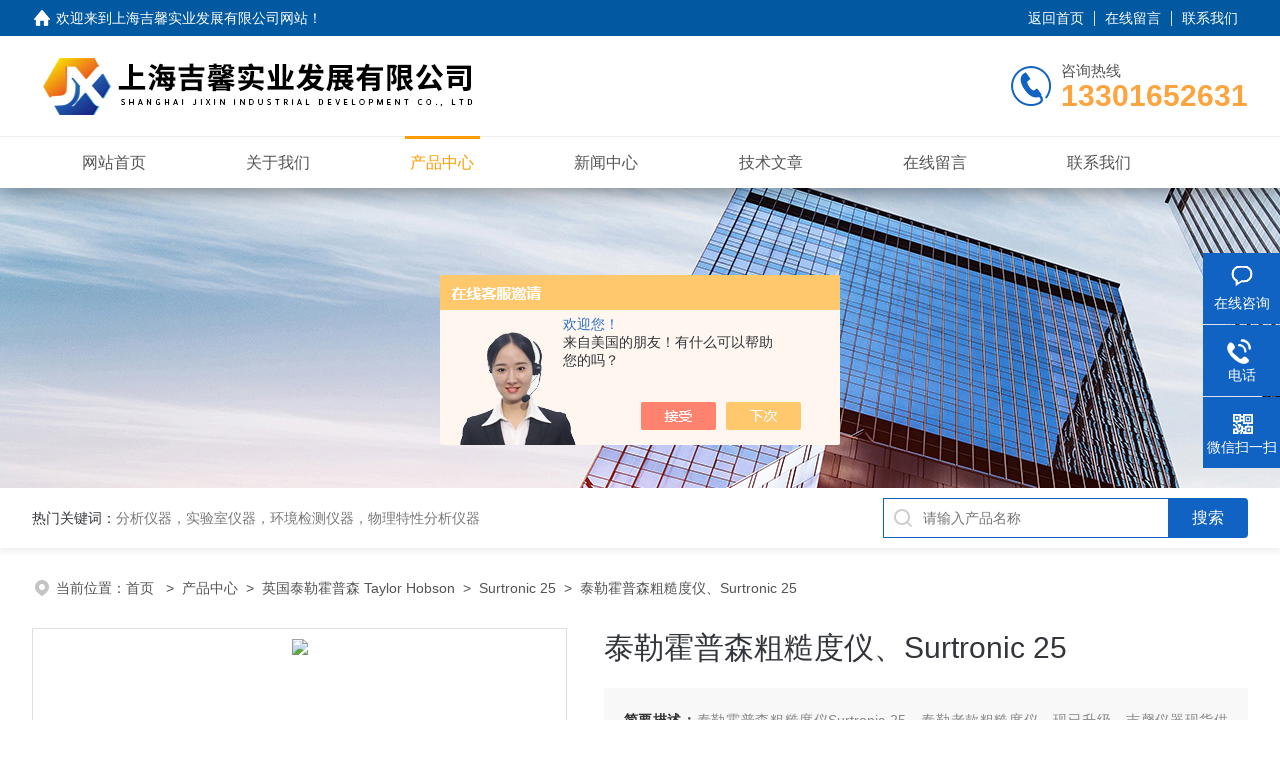

--- FILE ---
content_type: text/html; charset=utf-8
request_url: http://www.jixinshiye.cn/Products-36648376.html
body_size: 10287
content:
<!DOCTYPE html PUBLIC "-//W3C//DTD XHTML 1.0 Transitional//EN" "http://www.w3.org/TR/xhtml1/DTD/xhtml1-transitional.dtd">
<html xmlns="http://www.w3.org/1999/xhtml">
<head>
<meta http-equiv="Content-Type" content="text/html; charset=utf-8" />
<meta name="viewport" content="width=device-width, initial-scale=1, maximum-scale=1, user-scalable=no">
 <TITLE>泰勒霍普森粗糙度仪、Surtronic 25-上海吉馨实业发展有限公司</TITLE>
<META NAME="Keywords" CONTENT="泰勒霍普森粗糙度仪、Surtronic 25">
<META NAME="Description" CONTENT="上海吉馨实业发展有限公司所提供的泰勒霍普森粗糙度仪、Surtronic 25质量可靠、规格齐全,上海吉馨实业发展有限公司不仅具有专业的技术水平,更有良好的售后服务和优质的解决方案,欢迎您来电咨询此产品具体参数及价格等详细信息！">
<script src="/ajax/common.ashx" type="text/javascript"></script>
<script src="/ajax/NewPersonalStyle.Classes.SendMSG,NewPersonalStyle.ashx" type="text/javascript"></script>
<script src="/js/videoback.js" type="text/javascript"></script>
<link rel="stylesheet" type="text/css" href="/skins/506900/css/style.css">
<link rel="stylesheet" type="text/css" href="/skins/506900/css/swiper-bundle.min.css">
<script type="text/javascript" src="/skins/506900/js/jquery.min.js"></script>
<link rel="shortcut icon" href="/skins/506900/favicon.ico">

<!--此Js使手机浏览器的active为可用状态-->
<script type="text/javascript">
    document.addEventListener("touchstart", function () { }, true);
</script>

<!--导航当前状态 JS-->
<script language="javascript" type="text/javascript"> 
	var nav= '3';
</script>
<!--导航当前状态 JS END-->
<script type="application/ld+json">
{
"@context": "https://ziyuan.baidu.com/contexts/cambrian.jsonld",
"@id": "http://www.jixinshiye.cn/Products-36648376.html",
"title": "泰勒霍普森粗糙度仪、Surtronic 25",
"pubDate": "2022-01-05T09:37:05",
"upDate": "2025-12-08T12:27:01"
    }</script>
<script type="text/javascript" src="/ajax/common.ashx"></script>
<script src="/ajax/NewPersonalStyle.Classes.SendMSG,NewPersonalStyle.ashx" type="text/javascript"></script>
<script type="text/javascript">
var viewNames = "";
var cookieArr = document.cookie.match(new RegExp("ViewNames" + "=[_0-9]*", "gi"));
if (cookieArr != null && cookieArr.length > 0) {
   var cookieVal = cookieArr[0].split("=");
    if (cookieVal[0] == "ViewNames") {
        viewNames = unescape(cookieVal[1]);
    }
}
if (viewNames == "") {
    var exp = new Date();
    exp.setTime(exp.getTime() + 7 * 24 * 60 * 60 * 1000);
    viewNames = new Date().valueOf() + "_" + Math.round(Math.random() * 1000 + 1000);
    document.cookie = "ViewNames" + "=" + escape(viewNames) + "; expires" + "=" + exp.toGMTString();
}
SendMSG.ToSaveViewLog("36648376", "ProductsInfo",viewNames, function() {});
</script>
<script language="javaScript" src="/js/JSChat.js"></script><script language="javaScript">function ChatBoxClickGXH() { DoChatBoxClickGXH('https://chat.chem17.com',510425) }</script><script>!window.jQuery && document.write('<script src="https://public.mtnets.com/Plugins/jQuery/2.2.4/jquery-2.2.4.min.js" integrity="sha384-rY/jv8mMhqDabXSo+UCggqKtdmBfd3qC2/KvyTDNQ6PcUJXaxK1tMepoQda4g5vB" crossorigin="anonymous">'+'</scr'+'ipt>');</script><script type="text/javascript" src="https://chat.chem17.com/chat/KFCenterBox/506900"></script><script type="text/javascript" src="https://chat.chem17.com/chat/KFLeftBox/506900"></script><script>
(function(){
var bp = document.createElement('script');
var curProtocol = window.location.protocol.split(':')[0];
if (curProtocol === 'https') {
bp.src = 'https://zz.bdstatic.com/linksubmit/push.js';
}
else {
bp.src = 'http://push.zhanzhang.baidu.com/push.js';
}
var s = document.getElementsByTagName("script")[0];
s.parentNode.insertBefore(bp, s);
})();
</script>
</head>

<body>
<!--headtop 开始-->
<div class="ly_headtop">
	<div class="lyht_main">
    	<div class="lyht_fl"><img src="/skins/506900/images/home.png">欢迎来到<a href="/">上海吉馨实业发展有限公司网站</a>！</div>
        <div class="lyht_fr"><a href="/">返回首页</a><em></em><a href="/order.html">在线留言</a><em></em><a href="/contact.html">联系我们</a></div>
        <div class="clear"></div>
    </div>
</div>
<!--headtop 结束-->


<!--头部 开始-->
<div class="ly_top">
	<div class="lytop_main">
    	<div class="ly_logo">
        	<a href="/"><img src="/skins/506900/images/logo.jpg" alt="上海吉馨实业发展有限公司"/></a>
        </div>                
        <div class="ly_tel">
            <span>咨询热线</span>
            <p>13301652631</p>
        </div>
        
        <div class="clear"></div>        
    </div>
</div>
<!--导航栏 开始-->
<div class="ly_nav">
    <!-- 控制menu -->
    <div class="nav_menu">
        <span></span>
        <span></span>
        <span></span>
    </div>        
    <!-- 菜单 -->
    <div class="nav_list">
        <ul class="clear">
            <li id="navId1"><div class="hd"><a href="/" data-title="网站首页">网站首页</a></div></li>
            <li id="navId2"><div class="hd"><a href="/aboutus.html" data-title="关于我们">关于我们</a></div></li>
            <li id="navId3"><div class="hd"><a href="/products.html" data-title="产品中心">产品中心</a></div></li>
            <li id="navId4"><div class="hd"><a href="/news.html" data-title="新闻中心">新闻中心</a></div></li>
            <li id="navId5"><div class="hd"><a href="/article.html" data-title="技术文章">技术文章</a></div></li>
 <!--           <li id="navId6"><div class="hd"><a href="/honor.html" data-title="荣誉资质">荣誉资质</a></div></li> -->
            <li id="navId7"><div class="hd"><a href="/order.html" data-title="在线留言">在线留言</a></div></li>
            <li id="navId8"><div class="hd"><a href="/contact.html" data-title="联系我们">联系我们</a></div></li>
        </ul>
        <div class="nav_mask"></div>
    </div>
</div>
<!--导航栏 结束-->
<script language="javascript" type="text/javascript">
	try {
		document.getElementById("navId" + nav).className = "active";
	}
	catch (e) {}
</script>
<script type="text/javascript">
	$('.nav_mask').click(function(){
		$('.nav_list').removeClass('open')
	})
	$('.nav_menu,.nav_list').click(function(e){
		e.stopPropagation();
	})
	$('.ly_nav').find('.nav_menu').click(function(e){
		$('.nav_list').toggleClass('open')
	})
</script>

<!--头部 结束-->

<script src="https://www.chem17.com/mystat.aspx?u=jixin666"></script>

<!--ny_banner 开始-->
<div class="ny_banner"><img src="/skins/506900/images/ny_banner1.jpg" /></div>
<!--ny_banner 结束-->

<!--热门关键词&搜索 开始-->
<div class="ly_hotkw_search">
	<div class="hotkw_search">
    	<div class="hotkw_left"><span>热门关键词：</span><a href="/products.html" target="_blank">分析仪器，实验室仪器，环境检测仪器，物理特性分析仪器</a></div>
        <div class="search_right">
        	<form action="/products.html" method="post" onsubmit="return checkFrom(this);">
              <div class="sc_ipt"><input type="text" name="keyword" placeholder="请输入产品名称" maxlength="50" /></div>
              <div class="sc_btn"><input type="submit" value="搜索" /></div>
              <div class="clear"></div>
            </form>
        </div>
        <div class="clear"></div>
    </div>
</div>
<!--热门关键词&搜索 结束-->


<!--面包屑 开始-->
<div class="ly_crumb">
	<img src="/skins/506900/images/crumb_icon.png" /><p>当前位置：<a href="/">首页 </a>&nbsp;&nbsp;>&nbsp;&nbsp;<a href="/products.html">产品中心</a>&nbsp;&nbsp;>&nbsp;&nbsp;<a href="/ParentList-2324559.html">英国泰勒霍普森 Taylor Hobson</a>&nbsp;&nbsp;>&nbsp;&nbsp;<a href="/SonList-2324691.html">Surtronic 25</a>&nbsp;&nbsp;>&nbsp;&nbsp;泰勒霍普森粗糙度仪、Surtronic 25
            
              </p>
</div>
<!--面包屑 结束-->


<!--内页-产品详情 开始-->
<div class="ly_NyProDetail">

	<!--pro_detail_main start-->
    <div class="pro_detail_main"> 
        <div class="prodetail_img">
    
            <div id="preview">
                        <div class="jqzoom_wrap">
                        <div class="jqzoom" id="spec-n1">
                             
                            <div id="ceshi" style="">
                            <img src="http://img79.chem17.com/gxhpic_43373d0c2a/aa48a738dd6987642e74f6296e01c16e3ec5dcfe55cde7a7df2ccffd71e33956d55e0040e7fdb110.jpg" jqimg="http://img79.chem17.com/gxhpic_43373d0c2a/aa48a738dd6987642e74f6296e01c16e3ec5dcfe55cde7a7df2ccffd71e33956d55e0040e7fdb110.jpg" />
                            </div>
                           
                        </div>
                        </div>
                        <div id="spec-n5">
                            <!--<div class="control" id="spec-left">
                                <img src="/Skins/506900/images/left.jpg" />
                            </div>-->
                            <div id="spec-list">
                                <ul class="list-h"  >
                                
                                    <li><p><img  onclick="jQuery('.videoItem').hide();mybaidu.window.SetPause();" src="http://img79.chem17.com/gxhpic_43373d0c2a/aa48a738dd6987642e74f6296e01c16e3ec5dcfe55cde7a7df2ccffd71e33956d55e0040e7fdb110_800_800_5.jpg" alt="" data-zoom-image="http://img79.chem17.com/gxhpic_43373d0c2a/aa48a738dd6987642e74f6296e01c16e3ec5dcfe55cde7a7df2ccffd71e33956d55e0040e7fdb110_800_800_5.jpg" onload="DrawImage(this,460,300)"></p></li>
                                
                                </ul>
                            </div>
                            <!--<div class="control" id="spec-right">
                                <img src="/Skins/506900/images/right.jpg" />
                            </div>	-->	
                        </div>
                    </div>
            <script type=text/javascript>
                $(function(){			
                   $("#ceshi").jqueryzoom({
                        xzoom:440,
                        yzoom:440,
                        offset:10,
                        position:"right",
                        preload:1,
                        lens:1
                    });							
                    /*$("#spec-list").jdMarquee({
                        deriction:"left",
                        step:1,
                        speed:4,
                        delay:10,
                        control:true,
                        _front:"#spec-right",
                        _back:"#spec-left"
                    });*/
                    $("#spec-list li").bind("mouseover",function(){
                        var src=$(this).children().children('img').attr("src");
                        $("#ceshi").css("width", "100%");
                        $("#ceshi").css("height", "100%");
                        $("#ceshi").css("position", "");
                        $("#spec-n1 img").eq(0).attr({
                            src:src.replace("\/n5\/","\/n1\/"),
                            jqimg:src.replace("\/n5\/","\/n0\/")
                        });
                        $("#spec-list li p").each(function(){
                            $(this).css({
                                "border":"1px solid #dfdfdf"
                            });
                            })
                        $(this).children('p').css({
                            "border":"1px solid #18437a"
                        });
                    });	
                })
            </script>
            <script type=text/javascript src="/skins/506900/js/lib.js"></script>
            <script type=text/javascript src="/skins/506900/js/zzsc.js"></script>  
        </div>
    
        
        <div class="pro_detail_text">
            <h1>泰勒霍普森粗糙度仪、Surtronic 25</h1>
            <div class="jyms"><p><span>简要描述：</span>泰勒霍普森粗糙度仪Surtronic 25，泰勒老款粗糙度仪，现已升级，吉馨仪器现货供应。 </p></div>
            <ul>
           <li><img src="/skins/506900/images/dot.png" /><span>产品型号：</span> </li>
           <li><img src="/skins/506900/images/dot.png" /><span>厂商性质：</span>经销商</li>
           <li><img src="/skins/506900/images/dot.png" /><span>更新时间：</span>2025-12-08</li>
           <li><img src="/skins/506900/images/dot.png" /><span>访&nbsp;&nbsp;问&nbsp;&nbsp;量：</span>2259</li>
                
            </ul>
            <div class="pro_detail_btn">
                <a href="#cpzx" class="prodtl_btn1">产品咨询</a><a href="/contact.html" target="_blank" class="prodtl_btn2">联系我们</a>
            </div>
        </div>
        <div class="clear"></div>
    </div>
    <!--pro_detail_main end-->
	
    <div class="lyNyProDetail_con">
    	<div class="lyNyProDetail_left lyNyPro_left">
        	<div class="h_left">
                <div class="cp_type">
                    <div class="hd"><p>产品分类</p></div>
                    <div class="bd">
                        <ul>
                            
                            <li>
                         <p><a href="/ParentList-2324559.html">英国泰勒霍普森 Taylor Hobson</a><span></span></p>
                                <div>
                                
                                    <a href="/SonList-2324751.html">圆度仪</a>
                                
                                    <a href="/SonList-2324723.html">轮廓仪</a>
                                
                                    <a href="/SonList-2324790.html">自准直仪</a>
                                
                                    <a href="/SonList-2324587.html">Surtronic DUO</a>
                                
                                    <a href="/SonList-2324576.html">泰勒经销商粗糙度仪</a>
                                
                                    <a href="/SonList-2324560.html">Surtronic S116</a>
                                
                                    <a href="/SonList-2324691.html">Surtronic 25</a>
                                
                                    <a href="/SonList-2324614.html">泰勒经销商</a>
                                
                          <a href="/products.html" style="font-weight:bolder;">查看全部产品</a>
                                </div>
                            </li>
                            
                        </ul>
                    </div>
                </div>
            </div>
            
            <!--相关文章 开始-->
            <div class="lyNy_Xgwz">
            	<div class="Xgwz_tit"><p>相关文章</p><span>Related Articles</span></div>
                <div class="Xgwz_list">
                	<ul>
                    	 
        <li><em></em><a href="/Article-4072952.html" title="HACH哈希DR1900光度计使用说明操作手册">HACH哈希DR1900光度计使用说明操作手册</a></li>
                    
        <li><em></em><a href="/Article-3926140.html" title="涂层测厚仪：工业涂层检测的高效利器">涂层测厚仪：工业涂层检测的高效利器</a></li>
                    
        <li><em></em><a href="/Article-3181204.html" title="哈希浊度仪能用自来水吗？检测水质的方法">哈希浊度仪能用自来水吗？检测水质的方法</a></li>
                    
        <li><em></em><a href="/Article-3164435.html" title="英国易高Elcometer 456 探头系列选型">英国易高Elcometer 456 探头系列选型</a></li>
                    
        <li><em></em><a href="/Article-3636159.html" title="Krautkr&#228;mer （原GE）超声探头系列介绍">Krautkr&#228;mer （原GE）超声探头系列介绍</a></li>
                    
        <li><em></em><a href="/Article-4015830.html" title="选用超声波探伤仪需要考虑哪些问题？">选用超声波探伤仪需要考虑哪些问题？</a></li>
                      
                    </ul>
                </div>
            </div>
            <!--相关文章 结束-->
        </div>
        
        <div class="lyNyProDetail_right">
        	<div class="lyNyProDetail_ConTit"><p>详细介绍</p></div>
			<link type="text/css" rel="stylesheet" href="/css/property.css">
<script>
	window.onload=function(){  
		changeTableHeight();  
	}  
	window.onresize=function(){ 
		changeTableHeight();  
	}  
	function changeTableHeight(){ 
		$(".proshowParameter table th").each(function (i,o){
	    var $this=$(o), 
	    height=$this.next().height();
	    $(this).css("height",height);
			var obj = $(o);
			var val = obj.text();
			if(val == '' || val == null || val == undefined){
				$(this).addClass('none');
			}else{
				$(this).removeClass('none');
			}
		});
		$(".proshowParameter table td").each(function (i,o){
			var obj = $(o);
			var val = obj.text();
			if(val == '' || val == null || val == undefined){
				$(this).addClass('none');
			}else{
				$(this).removeClass('none');
			}
		});
	}
</script>
                <section class="proshowParameter">
                	
                    <table style=" margin-bottom:20px;">
                        <tbody>
                            
                                <tr><th>品牌</th><td>TaylorHobson/英国泰勒霍普森</td><th>产地类别</th><td>进口</td></tr><tr><th>应用领域</th><td>环保,化工,石油,能源,电子/电池</td><th>产地类别</th><td>进口</td></tr><tr><th>应用领域</th><td>环保,化工,石油,能源,电子</td> <th></th><td></td></tr>
                            
                        </tbody>
                    </table>
                </section>
            <div class="lyNyProDetail_ConText" id="c_detail_wrap">
            	<p>泰勒霍普森粗糙度仪Surtronic 25</p><p>Surtronic25便携式表面粗糙度仪技术参数</p><div class="tabledivclass" style="width: 99%; height: 425px;"><table border="1" cellspacing="0" cellpadding="0" align="left" style="max-width: 748px;"><tbody><tr class="firstRow"><td><div>测量范围</div></td><td><div>&plusmn;150&micro;m</div></td></tr><tr><td><div>分辨率</div></td><td><div>0.01&micro;m</div></td></tr><tr><td><div>测量行程</div></td><td><div>25mm</div></td></tr><tr><td><div>测量行程*小值</div></td><td><div>0.25&micro;m</div></td></tr><tr><td><div>传感器类型</div></td><td><div>可选换</div></td></tr><tr><td><div>测量速度</div></td><td><div>1mm/s</div></td></tr><tr><td><div>测针</div></td><td><div>112/1502标准针测尖半径5&micro;m</div></td></tr><tr><td><div>取样长度</div></td><td><div>0.25mm,0.8mm,2.5mm</div></td></tr><tr><td><div>参数精度</div></td><td><div>2%读数精茺+LSD&micro;m</div></td></tr><tr><td><div>测量参数</div></td><td><div>Ra,Rz,Rt,Rmr,Rpc,Rsm,Rzlmx,Rsk,Rda</div></td></tr><tr><td><div>主机电源</div></td><td><div>9V电池或接线电源</div></td></tr><tr><td><div>选用参数</div></td><td><div>Pc（用以代替Sm）tp%（用以代替Rq）</div></td></tr><tr><td><div>数据输出</div></td><td><div>RS232接口</div></td></tr><tr><td><div>主机尺寸</div></td><td><div>127*86*60mm</div></td></tr><tr><td><div>主机重量</div></td><td><div>450g</div></td></tr><tr><td><div>工作温度</div></td><td><div>5*400C</div></td></tr><tr><td><div>工作湿度</div></td><td><div>0~80%</div></td></tr></tbody></table></div><div>标准配置</div><div class="tabledivclass" style="width: 99%; height: 230px;"><table border="1" cellspacing="0" cellpadding="0" align="left" style="max-width: 748px;"><tbody><tr class="firstRow"><td><div>部件名称</div></td><td><div>数量/单位</div></td><td><div>订货号</div></td></tr><tr><td><div>主机</div></td><td><div>1台</div></td><td><div>1112/1590/</div></td></tr><tr><td><div>标准传感器</div></td><td><div>1支</div></td><td><div>112/1502</div></td></tr><tr><td><div>传感器电缆</div></td><td><div>1根</div></td><td><div>112/1534</div></td></tr><tr><td><div>标准试片</div></td><td><div>1块</div></td><td><div>112/1257</div></td></tr><tr><td><div>螺丝刀</div></td><td><div>1反</div></td><td><div>QA0001</div></td></tr><tr><td><div>电池</div></td><td><div>1节</div></td><td><div>QB0016</div></td></tr><tr><td><div>中英文说明书</div></td><td><div>各1本</div></td><td><br/></td></tr><tr><td><div><a target="_blank">仪器</a>箱</div></td><td><div>1个</div></td><td><br/></td></tr></tbody></table></div><div>SURTRONIC S116 粗糙度仪能够为您的粗糙度测量需求提供多种解决方案， 包括多样化的系统和应用相关的配件， 并且能够为您的特殊需求定制工装。耐冲击性橡胶化塑性整个机身， 聚脂薄膜保证了触摸屏的持久耐用性，抗磨损的齿轮和轴承坚固的不锈钢驱动机构。 大容量锂聚合物电池， 一次充电后可进行至少2000次测量。即开即用能够让仪器在待机状态下1秒即可启用测量， 充满电后待机能力长达5000个小时。</div><div><br style="box-sizing: border-box;"/></div><div>任何表面，任何高度</div><div>上海吉馨实业发展有限公司 代理的英国泰勒Surtronic S-128粗糙度仪标准配置包括一个50mm长的测针升降装置和直角附件，以及孔深可达70mm的能力，在不需要昂贵的垫块支架或工装的情况下，对挑 战性的测量位置进行检测。防滑的V型脚架设计使得该系统能够用在平滑或者弯曲的表面上。测针还能够翻转向上测量。</div><div>行业标准和可追溯性</div><div>英国Taylor Hobson所提供的标准能够用于校正仪器和检查测针磨损，以确保Surtronic S-128粗糙度仪总能够得到准确的测量结果。</div><div>UKAS校准和测试</div><div>泰勒霍普森能在专门建造的ISO等级的UKAS洁净室对制成品和仪器进行全面的校准和认证。我们的UKAS实验室能够测量所有与表面粗糙度相关的参数，包括法国、德国、美国和日本在内的其他标准参数类型。</div><div>快速可靠的测量</div><div>轻轻的按下Surtronic S-128粗糙度仪测量按钮，在几分钟内就能得到一个完整的可追溯的测量结果，包括可在屏幕上显示的详细轮廓曲线图或者自动打印出测量结果，打印机可选。</div><div>特殊设计，坚固耐用</div><div>现货供应的Surtronic S-128粗糙度仪的整个机身由塑化橡胶包裹。聚脂薄膜保证了触摸屏的持久耐用性，内部有抗磨损的齿轮和轴承，以及坚固的不锈钢驱动机构。系统电源是一个 3000毫安时的大容量锂聚合物电池，一次充电便可进行至少2000次测量。</div><div>即开即用</div><div>即开即用能够让仪器在待机状态下1秒即可启用测量，充满电后待机能力长达5000个小时。</div><div>现场测量</div><div>在现场检测产品磨损和粗糙度的变化，预估产品的寿命。例如，检测涡轮片表面粗糙度的变化，作为早期缺陷和效率损失的预警信号。</div><p><br/></p>  
            </div>
            
            <div class="lyNyProDetail_ConTit" id="cpzx"><p>产品咨询</p></div>
            <div class="ly_msg"><link rel="stylesheet" type="text/css" href="/css/MessageBoard_style.css">
<script language="javascript" src="/skins/Scripts/order.js?v=20210318" type="text/javascript"></script>
<a name="order" id="order"></a>
<div class="ly_msg" id="ly_msg">
<form method="post" name="form2" id="form2">
	<h3>留言框  </h3>
	<ul>
		<li>
			<h4 class="xh">产品：</h4>
			<div class="msg_ipt1"><input class="textborder" size="30" name="Product" id="Product" value="泰勒霍普森粗糙度仪、Surtronic 25"  placeholder="请输入产品名称" /></div>
		</li>
		<li>
			<h4>您的单位：</h4>
			<div class="msg_ipt12"><input class="textborder" size="42" name="department" id="department"  placeholder="请输入您的单位名称" /></div>
		</li>
		<li>
			<h4 class="xh">您的姓名：</h4>
			<div class="msg_ipt1"><input class="textborder" size="16" name="yourname" id="yourname"  placeholder="请输入您的姓名"/></div>
		</li>
		<li>
			<h4 class="xh">联系电话：</h4>
			<div class="msg_ipt1"><input class="textborder" size="30" name="phone" id="phone"  placeholder="请输入您的联系电话"/></div>
		</li>
		<li>
			<h4>常用邮箱：</h4>
			<div class="msg_ipt12"><input class="textborder" size="30" name="email" id="email" placeholder="请输入您的常用邮箱"/></div>
		</li>
        <li>
			<h4>省份：</h4>
			<div class="msg_ipt12"><select id="selPvc" class="msg_option">
							<option value="0" selected="selected">请选择您所在的省份</option>
			 <option value="1">安徽</option> <option value="2">北京</option> <option value="3">福建</option> <option value="4">甘肃</option> <option value="5">广东</option> <option value="6">广西</option> <option value="7">贵州</option> <option value="8">海南</option> <option value="9">河北</option> <option value="10">河南</option> <option value="11">黑龙江</option> <option value="12">湖北</option> <option value="13">湖南</option> <option value="14">吉林</option> <option value="15">江苏</option> <option value="16">江西</option> <option value="17">辽宁</option> <option value="18">内蒙古</option> <option value="19">宁夏</option> <option value="20">青海</option> <option value="21">山东</option> <option value="22">山西</option> <option value="23">陕西</option> <option value="24">上海</option> <option value="25">四川</option> <option value="26">天津</option> <option value="27">新疆</option> <option value="28">西藏</option> <option value="29">云南</option> <option value="30">浙江</option> <option value="31">重庆</option> <option value="32">香港</option> <option value="33">澳门</option> <option value="34">中国台湾</option> <option value="35">国外</option>	
                             </select></div>
		</li>
		<li>
			<h4>详细地址：</h4>
			<div class="msg_ipt12"><input class="textborder" size="50" name="addr" id="addr" placeholder="请输入您的详细地址"/></div>
		</li>
		
        <li>
			<h4>补充说明：</h4>
			<div class="msg_ipt12 msg_ipt0"><textarea class="areatext" style="width:100%;" name="message" rows="8" cols="65" id="message"  placeholder="请输入您的任何要求、意见或建议"></textarea></div>
		</li>
		<li>
			<h4 class="xh">验证码：</h4>
			<div class="msg_ipt2">
            	<div class="c_yzm">
                    <input class="textborder" size="4" name="Vnum" id="Vnum"/>
                    <a href="javascript:void(0);" class="yzm_img"><img src="/Image.aspx" title="点击刷新验证码" onclick="this.src='/image.aspx?'+ Math.random();"  width="90" height="34" /></a>
                </div>
                <span>请输入计算结果（填写阿拉伯数字），如：三加四=7</span>
            </div>
		</li>
		<li>
			<h4></h4>
			<div class="msg_btn"><input type="button" onclick="return Validate();" value="提 交" name="ok"  class="msg_btn1"/><input type="reset" value="重 填" name="no" /></div>
		</li>
	</ul>	
    <input name="PvcKey" id="PvcHid" type="hidden" value="" />
</form>
</div>
</div>
    
    		<div class="ly_PrevNext">
                <ul>
                    <li>上一篇：<a href="/Products-36648375.html">英国泰勒SURTRONIC 25手持式粗糙度仪</a></li>
                    <li>下一篇：<a href="/Products-36648377.html">日本柯尼卡美能达CM-700d/600d使用方法</a></li>
                </ul>
            </div>
            
        </div>
        <div class="clear"></div>
    </div>
</div>
<!--内页-产品详情 结束-->


<!--Foot begin-->
<div class="foot_box">
  <div class="foot_t">
    <div class="w1200"> <a href="/">网站首页</a>　|　<a href="/aboutus.html">关于我们</a>　|　<a href="/products.html">产品中心</a>　|　<a href="/news.html">新闻动态</a>　|　<a href="/article.html">技术文章</a>　|　<a href="/order.html" target="_blank">在线留言</a>　|　<a href="/contact.html">联系我们</a> <span><a href="javascript:;" class="toTop"></a></span> </div>
  </div>
  <div class="foot_b">
    <div class="w1200">
      <div class="f_b_t clear">
        <div class="f_contact fl">
          <p>联系我们 </p>
          <span>上海吉馨实业发展有限公司</span>
          <span>公司地址：上海市宝山区富联二路177弄4号楼&nbsp;&nbsp;&nbsp;技术支持：<a href="https://www.chem17.com" target="_blank" rel="nofollow">化工仪器网</a></span> <span class="xian"></span>
          <ul class="clear">
            <li class="heart">联系人：陈先生</li>
            <li class="heart1">QQ：89478409</li>
            <li class="heart2">邮箱：89478409@qq.com</li> 
          </ul>
          
         </div>
         <div class="f_ewm fr">
         <p>扫一扫 <b>更多精彩</b></p>  
          <div class="code1 fl">
            <img src="/skins/506900/images/ewm1.jpg">
            <p>微信二维码</p>
           </div>
          <div class="code2 fl">
            <img src="/skins/506900/images/ewm2.jpg">
            <p>网站二维码</p>
          </div>
          <div class="clear"></div>
      </div>
    </div>
    </div>
    <div class="copyright">
       &copy; 2026 版权所有：上海吉馨实业发展有限公司&nbsp;&nbsp;&nbsp;<a target="_blank" href="http://beian.miit.gov.cn/" rel="nofollow">备案号：沪ICP备2021032631号-2</a>&nbsp;&nbsp;&nbsp;<a href="/sitemap.xml" target="_blank" >sitemap.xml</a>&nbsp;&nbsp;&nbsp;<a href="https://www.chem17.com/login" target="_blank" rel="nofollow">管理登陆</a>
    </div>
  </div>
</div>
<!--Foot end-->

<!--右侧漂浮 begin-->
<div class="client-2"> 
    <ul id="client-2"> 
      <li class="my-kefu-liuyan"> 
       <div class="my-kefu-main"> 
        <div class="my-kefu-left"><a class="online-contact-btn" onclick="ChatBoxClickGXH()" href="#"><i></i><p>在线咨询</p></a></div> <div class="my-kefu-right"></div> 
       </div>
      </li> 
      <li class="my-kefu-tel"> 
       <div class="my-kefu-tel-main"> 
        <div class="my-kefu-left"><a href="tel:021-56165378"><i></i><p>电话</p></a></div> 
        <div class="my-kefu-tel-right">021-56165378</div> 
       </div>
      </li>  
      <li class="my-kefu-weixin"> 
       <div class="my-kefu-main"> 
        <div class="my-kefu-left"><i></i><p>微信扫一扫</p></div> 
        <div class="my-kefu-right"> </div> 
        <div class="my-kefu-weixin-pic"><img src="/skins/506900/images/ewm1.jpg"> </div> 
       </div>
      </li> 
      <li class="my-kefu-ftop"> 
       <div class="my-kefu-main"> 
        <div class="my-kefu-left"><a href="javascript:;"><i></i><p>返回顶部</p></a> </div> 
        <div class="my-kefu-right"> </div> 
       </div>
      </li> 
    </ul> 
</div>
<!--右侧漂浮 end-->
<script type="text/javascript" src="/skins/506900/js/qq.js"></script>
<script type="text/javascript" src="/skins/506900/js/pt_js.js"></script>


 <script type='text/javascript' src='/js/VideoIfrmeReload.js?v=001'></script>
  
</html>
</body>